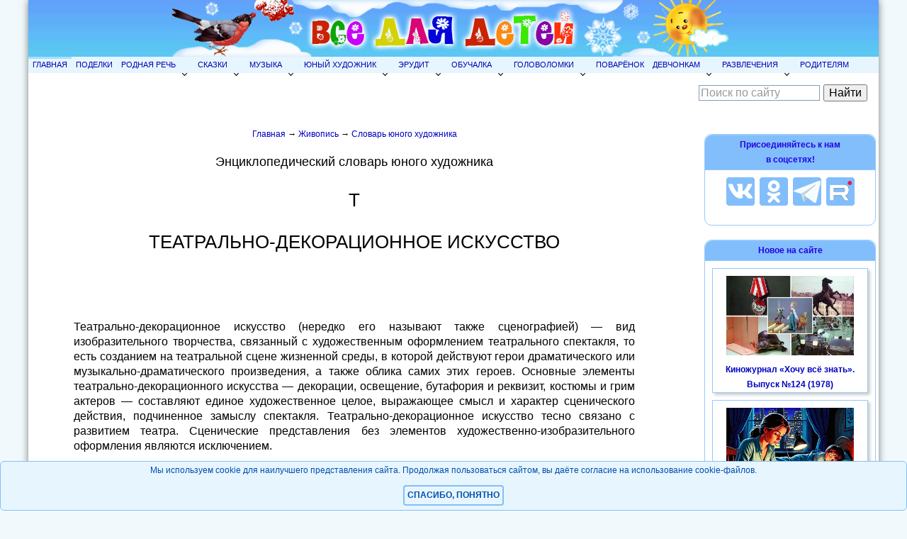

--- FILE ---
content_type: text/css
request_url: https://allforchildren.ru/musicstyle.css
body_size: 360
content:
@media only screen and (min-width : 640px) {
.portrait {
float:right; 
margin-left:10px; 
text-align:center; 
font-size:11px; 
color:#6C2301; 
line-height:100%; 
border:#995F44 1px dotted; 
padding:5px; 
background-color:#FBECE4;
}
}

@media only screen and (max-width : 640px) {
.portrait {
text-align:center; 
font-size:11px; 
color:#6C2301; 
line-height:100%; 
border:#995F44 1px dotted; 
padding:5px; 
background-color:#FBECE4;
}
}
.portrait-center {
text-align:center; 
font-size:11px; 
color:#6C2301; 
line-height:150%; 
border:#995F44 1px dotted; 
padding:5px; 
background-color:#FBECE4;
}
.portrait-left {
float:left; 
margin-right:10px; 
text-align:center; 
font-size:11px; 
color:#6C2301; 
line-height:100%; 
border:#995F44 1px dotted; 
padding:5px; 
background-color:#FBECE4;
}

.mtxt {
margin: 0 auto;
width:90%;
text-align:justify; 
margin-top:20px; 
font-size:14px; 
}
.mtxt1 {
margin: 0 auto;
width:90%; 
text-align:justify; 
margin-top:20px; 
font-size:16px; 
}
H5 {margin:0px;}
H4 {margin:10px;}
.imgs {font-style:italic; font-size:10px; text-align:center; margin:10px; width:auto}